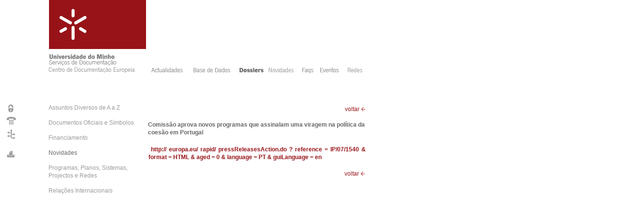

--- FILE ---
content_type: text/html; charset=iso-8859-1
request_url: http://www.cdeum.uminho.pt/ModuleLeft.aspx?mdl=~/Modules/Generic/GenericView.ascx&ItemID=18&Mid=85&lang=pt-PT&pageid=50&tabid=12
body_size: 18771
content:

<!DOCTYPE html PUBLIC "-//W3C//DTD XHTML 1.0 Transitional//EN" "http://www.w3.org/TR/xhtml1/DTD/xhtml1-transitional.dtd">
<html xmlns="http://www.w3.org/1999/xhtml">
	<head>
		<title>Centro de Documentacao Europeia da Universidade do Minho - Universidade do Minho</title>
		<meta http-equiv="Pragma" content="no-cache">
		<meta http-equiv="Expires" content="-1">
		<meta http-equiv="Content-Type" content="text/html; charset=iso-8859-1">
		<link rel="stylesheet" href="portal.css" type="text/css">
			<script language="JavaScript" type="text/javascript" src="lib/clientUtils.js"></script>
	</head>
	<body bgcolor="#303C45" leftmargin="0" topmargin="0" marginwidth="0" marginheight="0" >
			<form name="Form1" method="post" action="ModuleLeft.aspx?mdl=~/Modules/Generic/GenericView.ascx&amp;ItemID=18&amp;Mid=85&amp;lang=pt-PT&amp;pageid=50&amp;tabid=12" id="Form1" style="vertical-align:top; margin:0px;">
<input type="hidden" name="__VIEWSTATE" value="[base64]/zJImxDbqCsXA=" />

<input type="hidden" name="__VIEWSTATEGENERATOR" value="CFAD820B" />

			<table width="760" border="0"  align=left cellpadding="0" cellspacing="0" class="border">
				
				<tr>
					
					<td colspan="3">
						

<script language="JavaScript" type="text/javascript">
<!--
//function sH(txt) { wH(gE('tabHints'),txt); }


//-->


</script>
<table width="760" border="0"  align=left cellpadding="0" cellspacing="0" >
<tr>
	<td valign="top" colspan="1" width="760">
		<table width="760" border="0" cellpadding="0"  cellspacing="0"  >
		<tr>
			<td height="110" width="100" valign="top" bgcolor="#FFFFFF" align=right>&nbsp;</td>
			<td colspan="1" height="110" valign="top" width="205" align="left">
				<a href='http://www.uminho.pt/default.aspx' target=_blank><img border="0" align="top" src="/images/escolas/CorReitoria.gif" alt="Universidade do Minho"></a>
				<!-- <a target=_blank href=''><img src="/images/escolas/.gif" id="Banner_ImgUnidade" border="0" align="top" /></a> -->
			</td>
			<td colspan="1" valign="top" width="455" align="left">&nbsp;</td>
		</tr>
		<tr height="42">
			<td width="100"  align=left bgcolor="#FFFFFF" valign=bottom>
				<!-- Linguas//-->
					
				
			</td>
			<td colspan="2" width="660">
				<table  border="0" cellpadding="0" cellspacing="0" >
				<tr>
					<img src="/images/tab/um_pt-PT.gif" id="Banner_ImgUM" border="0" align="top" alt="Universidade do Minho" /><br>
					
					<!-- Tabs //-->
					 
								<td class="TabsText" align=left valign="bottom">
									<span id="Banner_tabs__ctl0_lbtab1"><a id="Banner_tabs__ctl0_Hyperlink1" class="TabsText" NAME="Hyperlink1" title="home" onMouseOut="MM_swapImgRestore()" onMouseOver="MM_swapImage('ImageTab0','','/images/tab/Unidadept-PT_Over.gif',1)" href="Default.aspx?tabindex=0&amp;tabid=4&amp;pageid=3&amp;lang=pt-PT"><img src='/images/tab/Unidadept-PT.gif' name='ImageTab0' alt='home' border='0'></a></span>
									
								</td>
								<td width='5' class="TabsText">&nbsp;</td>
						 
								<td class="TabsText" align=left valign="bottom">
									<span id="Banner_tabs__ctl1_lbtab1"><a id="Banner_tabs__ctl1_Hyperlink1" class="TabsText" NAME="Hyperlink1" title="Actualidades" onMouseOut="MM_swapImgRestore()" onMouseOver="MM_swapImage('ImageTab1','','/images/tab/Actualidades_Over.gif',1)" href="Default.aspx?tabindex=1&amp;tabid=10&amp;pageid=17&amp;lang=pt-PT"><img src='/images/tab/Actualidades.gif' name='ImageTab1' alt='Actualidades' border='0'></a></span>
									
								</td>
								<td width='10' class="TabsText">&nbsp;</td>
						 
								<td class="TabsText" align=left valign="bottom">
									<span id="Banner_tabs__ctl2_lbtab1"><a id="Banner_tabs__ctl2_Hyperlink1" class="TabsText" NAME="Hyperlink1" title="Base Dados" onMouseOut="MM_swapImgRestore()" onMouseOver="MM_swapImage('ImageTab2','','/images/tab/BaseDados_Over.gif',1)" href="Default.aspx?tabindex=2&amp;tabid=11&amp;pageid=18&amp;lang=pt-PT"><img src='/images/tab/BaseDados.gif' name='ImageTab2' alt='Base Dados' border='0'></a></span>
									
								</td>
								<td width='10' class="TabsText">&nbsp;</td>
						 
								<td class="TabsText" align=left valign="bottom">
									
									<span id="Banner_tabs__ctl3_lbtab2"><a id="Banner_tabs__ctl3_Hyperlink2" class="TabsTextSelected" NAME="Hyperlink2" title="Dossiers de Informação" href="Default.aspx?tabindex=3&amp;tabid=12&amp;pageid=19&amp;lang=pt-PT"><img src='/images/tab/Dossiers_Over.gif' name='ImageTab3' alt='Dossiers de Informação' border='0'></a></span>
								</td>
								<td width='10' class="TabsText">&nbsp;</td>
						 
								<td class="TabsText" align=left valign="bottom">
									<span id="Banner_tabs__ctl4_lbtab1"><a id="Banner_tabs__ctl4_Hyperlink1" class="TabsText" NAME="Hyperlink1" title="Novidades Universitárias Europeias" onMouseOut="MM_swapImgRestore()" onMouseOver="MM_swapImage('ImageTab4','','/images/tab/novidades_Over.gif',1)" href="Default.aspx?tabindex=4&amp;tabid=18&amp;pageid=45&amp;lang=pt-PT"><img src='/images/tab/novidades.gif' name='ImageTab4' alt='Novidades Universitárias Europeias' border='0'></a></span>
									
								</td>
								<td width='10' class="TabsText">&nbsp;</td>
						 
								<td class="TabsText" align=left valign="bottom">
									<span id="Banner_tabs__ctl5_lbtab1"><a id="Banner_tabs__ctl5_Hyperlink1" class="TabsText" NAME="Hyperlink1" title="Faqs" onMouseOut="MM_swapImgRestore()" onMouseOver="MM_swapImage('ImageTab5','','/images/tab/faqs_Over.gif',1)" href="Default.aspx?tabindex=5&amp;tabid=16&amp;pageid=30&amp;lang=pt-PT"><img src='/images/tab/faqs.gif' name='ImageTab5' alt='Faqs' border='0'></a></span>
									
								</td>
								<td width='10' class="TabsText">&nbsp;</td>
						 
								<td class="TabsText" align=left valign="bottom">
									<span id="Banner_tabs__ctl6_lbtab1"><a id="Banner_tabs__ctl6_Hyperlink1" class="TabsText" NAME="Hyperlink1" title="Eventos" onMouseOut="MM_swapImgRestore()" onMouseOver="MM_swapImage('ImageTab6','','/images/tab/Eventos_Over.gif',1)" href="Default.aspx?tabindex=6&amp;tabid=7&amp;pageid=7&amp;lang=pt-PT"><img src='/images/tab/Eventos.gif' name='ImageTab6' alt='Eventos' border='0'></a></span>
									
								</td>
								<td width='10' class="TabsText">&nbsp;</td>
						 
								<td class="TabsText" align=left valign="bottom">
									<span id="Banner_tabs__ctl7_lbtab1"><a id="Banner_tabs__ctl7_Hyperlink1" class="TabsText" NAME="Hyperlink1" title="Redes e Centros de Informação Europeia" onMouseOut="MM_swapImgRestore()" onMouseOver="MM_swapImage('ImageTab7','','/images/tab/Redes_Over.gif',1)" href="Default.aspx?tabindex=7&amp;tabid=17&amp;pageid=42&amp;lang=pt-PT"><img src='/images/tab/Redes.gif' name='ImageTab7' alt='Redes e Centros de Informação Europeia' border='0'></a></span>
									
								</td>
								<td width='10' class="TabsText">&nbsp;</td>
						
					
				</tr>
				</table>
			</td>
		</tr>
		</table>
	</td>
</tr>
<tr height="60">
	<td colspan="1" width="100%">
		&nbsp;
		
	</td>
</tr>
</table>
	
			
					
					</td>
				</tr>
				<tr>
					
					<td width="100" valign="top" bgcolor="#FFFFFF">
						<table cellSpacing="0" height="15" width="100%"   class="borderred" cellPadding="0" border="0"  >
								
								<tr height="15" >
									<td width="10">&nbsp;</td>
									<td align="left"  ><a href='Admin/default.aspx'><img src='images/globais/login.gif' onMouseOver="javascript:this.src='images/globais/login_over.gif'" onMouseOut="javascript:this.src='images/globais/login.gif'" border='0' alt='Autenticação/Login' /></a></td>
								</tr>
								<tr>
									<td width="10">&nbsp;</td>
									<td class="TabsText" align="left">
										
<span class="LinksGlobais">
    <span id="Globais1_xml"><table xmlns:fo="http://www.w3.org/1999/XSL/Format">
  <tr height="15">
    <td align="left">
      <a class="TabsText" href="/default.aspx?tabid=4&amp;pageid=9&amp;lang=pt-PT" title="Contactos">
        <img border="0" src="/images/globais/Contactos.gif" alt="Contactos" onMouseOver="javascript: this.src='/images/globais/Contactos_over.gif'" onMouseOut="javascript: this.src='/images/globais/Contactos.gif'">
      </a>
    </td>
  </tr>
  <tr height="15">
    <td align="left">
      <a class="TabsText" href="/default.aspx?tabid=4&amp;pageid=10&amp;lang=pt-PT" title="Mapa do Site">
        <img border="0" src="/images/globais/Mapa.gif" alt="Mapa do Site" onMouseOver="javascript: this.src='/images/globais/Mapa_over.gif'" onMouseOut="javascript: this.src='/images/globais/Mapa.gif'">
      </a>
    </td>
  </tr>
</table></span>
</span>

									</td>
									
								</tr>
								<tr height="15" >
									<td width="10">&nbsp;</td>
									<td align="left"  >&nbsp;</td>
								</tr>
								<tr height="15" >
									<td width="10">&nbsp;</td>
									<td align="left"  ><a href='print.aspx?mdl=%7e%2fModules%2fGeneric%2fGenericView.ascx&ItemID=18&Mid=85&lang=pt-PT&pageid=50&tabid=12' target='_new'><img src='images/globais/print.gif' onMouseOver="javascript:this.src='images/globais/print_over.gif'" onMouseOut="javascript:this.src='images/globais/print.gif'" border='0' alt='imprimir' /></a></td>
								</tr>
						</table>
					</td>
					<td width="200" valign="top" bgcolor="#FFFFFF">
						<table width="100%" border="0" cellspacing="0" height="320" cellpadding="0">
							<tr>
								<td id="NavMenuCaminho"  valign="top" align="left">
									<!-- Menu de Navegação-->
									<table border='0' valign='top' id='navmenutbl' cellpadding='0' cellspacing='0' Width='100%' height='2px' Class='CaminhoMenu'></table>
								</td>
							<tr>
								<td id="NavMenu"  valign="top" align="left">
									<!-- Menu de Navegação-->
									<table id='simplemenutbl1' cellpadding='0' border='0' cellspacing='0' Width='200px' class='Menu1'><tr valign='top'><td ><table cellpadding='0' cellspacing='0' border='0' Width='200px'><tr valign='top' height='15'><td > <a class='Menu1' href='/Default.aspx?tabid=12&pageid=47&amp;lang=pt-PT' title='                                                                                 Assuntos Diversos de A a Z'> Assuntos Diversos de A a Z</a></td></tr></table></td></tr><tr valign='top'><td ><table cellpadding='0' cellspacing='0' border='0' Width='200px'><tr valign='top' height='15'><td > <a class='Menu1' href='/Default.aspx?tabid=12&pageid=56&amp;lang=pt-PT' title=''></a></td></tr></table></td></tr><tr valign='top'><td ><table cellpadding='0' cellspacing='0' border='0' Width='200px'><tr valign='top' height='15'><td > <a class='Menu1' href='/Default.aspx?tabid=12&pageid=48&amp;lang=pt-PT' title='Documentos Oficiais e Símbolos'>Documentos Oficiais e Símbolos</a></td></tr></table></td></tr><tr valign='top'><td ><table cellpadding='0' cellspacing='0' border='0' Width='200px'><tr valign='top' height='15'><td > <a class='Menu1' href='/Default.aspx?tabid=12&pageid=57&amp;lang=pt-PT' title=''></a></td></tr></table></td></tr><tr valign='top'><td ><table cellpadding='0' cellspacing='0' border='0' Width='200px'><tr valign='top' height='15'><td > <a class='Menu1' href='/Default.aspx?tabid=12&pageid=49&amp;lang=pt-PT' title='Financiamento'>Financiamento</a></td></tr></table></td></tr><tr valign='top'><td ><table cellpadding='0' cellspacing='0' border='0' Width='200px'><tr valign='top' height='15'><td > <a class='Menu1' href='/Default.aspx?tabid=12&pageid=58&amp;lang=pt-PT' title=''></a></td></tr></table></td></tr><tr valign='top'><td ><table cellpadding='0' cellspacing='0' border='0' Width='200px'><tr valign='top' height='15'><td > <a class='Menu1Active' href='/Default.aspx?tabid=12&pageid=50&amp;lang=pt-PT' title='Novidades'>Novidades</a></td></tr></table></td></tr><tr valign='top'><td ><table cellpadding='0' cellspacing='0' border='0' Width='200px'><tr valign='top' height='15'><td > <a class='Menu1' href='/Default.aspx?tabid=12&pageid=59&amp;lang=pt-PT' title=''></a></td></tr></table></td></tr><tr valign='top'><td ><table cellpadding='0' cellspacing='0' border='0' Width='200px'><tr valign='top' height='15'><td > <a class='Menu1' href='/Default.aspx?tabid=12&pageid=51&amp;lang=pt-PT' title='Programas, Planos, Sistemas, Projectos e Redes Comunitárias '>Programas, Planos, Sistemas, Projectos e Redes</a></td></tr></table></td></tr><tr valign='top'><td ><table cellpadding='0' cellspacing='0' border='0' Width='200px'><tr valign='top' height='15'><td > <a class='Menu1' href='/Default.aspx?tabid=12&pageid=60&amp;lang=pt-PT' title=''></a></td></tr></table></td></tr><tr valign='top'><td ><table cellpadding='0' cellspacing='0' border='0' Width='200px'><tr valign='top' height='15'><td > <a class='Menu1' href='/Default.aspx?tabid=12&pageid=52&amp;lang=pt-PT' title='Relações Internacionais'>Relações Internacionais</a></td></tr></table></td></tr><tr valign='top'><td ><table cellpadding='0' cellspacing='0' border='0' Width='200px'><tr valign='top' height='15'><td > <a class='Menu1' href='/Default.aspx?tabid=12&pageid=61&amp;lang=pt-PT' title=''></a></td></tr></table></td></tr><tr valign='top'><td ><table cellpadding='0' cellspacing='0' border='0' Width='200px'><tr valign='top' height='15'><td > <a class='Menu1' href='/Default.aspx?tabid=12&pageid=62&amp;lang=pt-PT' title=''></a></td></tr></table></td></tr></table>
									
								</td>
							</tr>
							<tr>
								<td id="Normal"  valign="top" align="left">
									&nbsp;
								</td>
							</tr>
							<tr>
								<td id="LeftPane" height="320" valign="top" align="left">
									<!--
		  left pane
		  -->
								</td>

							</tr>
						</table>
					</td>
					
					<td valign="top" width="460" bgcolor="#FFFFFF">
						<table width="100%" border="0" height="320" cellspacing="0" cellpadding="5">
							<tr>
								<td id="ContentPanePlaceHolder" valign="top" class="Normal">
									<!-- ContentPane-->
								
<table cellspacing="0" cellpadding="0" width="100%">
	<tbody>
		<tr>
			<td class="Head" align="right">
				<a id="_ctl0_L1" title="voltar" class="ButtonVoltar" href="Default.aspx">voltar&nbsp;<img src='/images/seta_l.gif' border=0 align='bottom' tooltip='voltar'></a>
			</td>
		</tr>
		<tr>
			<td valign="top" height="1">
				&nbsp;&nbsp;
			</td>
		</tr>
		<tr>
			<td valign="top">
				<span id="_ctl0_TitleField" class="SubHead">Comissão aprova novos programas que assinalam uma viragem na política da coesão em Portugal </span>
			</td>
		</tr>
		<tr>
			<td valign="top" class="NormalJustified">
				
			</td>
		</tr>
	</tbody>
</table>
<table width="100%" border="0" cellspacing="0" cellpadding="1">
	<tr height="15">
		<td height="15">&nbsp;</td>
	</tr>
	<tr>
		<td id="_ctl0_HtmlHolder" class="NormalJustified" valign="top"> <a class="NormalRed" href="http://europa.eu/rapid/pressReleasesAction.do?reference=IP/07/1540&format=HTML&aged=0&language=PT&guiLanguage=en" target="_blank">http:// europa.eu/ rapid/ pressReleasesAction.do ? reference = IP/07/1540 & format = HTML & aged = 0 & language = PT & guiLanguage = en</a></td>

	</tr>
	<tr>
		<td align="right" valign="top">&nbsp;<br>
			<a id="_ctl0_L2" title="voltar" class="ButtonVoltar" href="Default.aspx">voltar&nbsp;<img src='/images/seta_l.gif' border=0 align='bottom' tooltip='voltar'></a></td>
	</tr>
</table>
<center>
	
</center>
</td>

							</tr>
						</table>
					</td>
					
				</tr>
				<tr>
					<td width="100" valign="top" bgcolor="#FFFFFF">&nbsp;</td>
					<td colspan="2"> 
						
<script language="JavaScript" src="/lib/1k_standards.js" type="text/javascript"></script>
<table cellSpacing="0" cellPadding="0" align="left" width="660" border="0" height="30">
	<tr>
		<td valign="middle" bgcolor="#ffffff" align="letf">
			<table cellSpacing="0" cellPadding="0" width="100%" border="0">
				<tr>
					<td width="200">
						&nbsp;
					</td>
					<td width="360" align="left" class="NormalSmall">©
						<span id="Footer_Year">2025</span>
						<a href="mailto:gsi@reitoria.uminho.pt">Universidade do Minho</a>&nbsp; -
						<a id="Footer_hpTermos" title="Termos Legais" class="NormalSmall" href="disclaimer_pt-PT.htm" target="_blank">Termos Legais</a>
						&nbsp;-&nbsp;<a href='mailto:webmaster@sdum.uminho.pt'>actualizado por SDUM</a>
					</td>
					<td align=right width="100" class="NormalSmall">
						<a href="/acessibilidade_pt-pt.htm" tooltip="Simbolo de Acessibilidade na Web" target="_blank">
						<img src="/images/acessibilidade/Logo_acessibilidadeUM.gif" border="0" alt="Símbolo de Acessibilidade na Web" longdesc="Um globo inclinado, com uma grelha sobreposta. Na sua superfície está recortado um buraco de fechadura" />
						<b>D.</b>
						</a>
					</td>
				</tr>
				<tr>
					<td width="200">
						&nbsp;
					</td>
					<td width="360" align="left" class="NormalSmall">
						&nbsp;
					</td>
					<td align=right width="100" class="NormalSmall">
						&nbsp;
					</td>
				</tr>
				<tr>
					<td width="200">
						&nbsp;
					</td>
					<td width="460" align="right" class="NormalSmall" colspan="2">
						<a href="http://ec.europa.eu/europedirect/index_pt.htm" target="_blank">
						<img src="/images/Logo_cdeuropeia.gif" border="0" alt="Centro de Documentação Europeia" />
						</a>
					</td>
				</tr>
			</table>
		</td>
	</tr>
	<tr>
		<td align="left">
			<!-- Pages Admin //-->
			

		
		</td>
	</tr>
</table>

					</td>
					
				</tr>
				
			</table>
		</form>
		
	</body>
</html>


--- FILE ---
content_type: text/css
request_url: http://www.cdeum.uminho.pt/portal.css
body_size: 19607
content:
body
{
	background-color: #FFFFFF;
	margin: 0px;
	font-family:  Arial,Verdana, Helvetica, sans-serif;
	font-size: 12px;
	line-height:1.4
}



.TabsText
{
	font-family:  Arial,Verdana, nHelvetica, sans-serif;
	font-size: 11px;
	font-weight: bold;
	color: #999999;
}

A.TabsText:link
{
	text-decoration: none;
	color: #999999;
}

A.TabsText:visited
{
	text-decoration: none;
	color: #999999;
}

A.TabsText:active
{
	text-decoration: none;
	color: #999999;
}

A.TabsText:hover
{
	text-decoration: underline;
	color:  #999999;
}

.TabsTextSelected
{
	font-family:  Arial,Verdana, Helvetica, sans-serif;
	font-size: 11px;
	font-weight: bold;
	color: #999999;

}


A.TabsTextSelected:link
{
	text-decoration: none;
	color: #999999;
}

A.TabsTextSelected:visited
{
	text-decoration: none;
	color: #999999;
}

A.TabsTextSelected:active
{
	text-decoration: none;
	color: #999999;
}

A.TabsTextSelected:hover
{
	text-decoration: underline;
	color: #666666;
}


.URLPath
{
	font-family:  Arial,Verdana, Helvetica, sans-serif;
	font-size: 10px;
	font-weight: bold;
}

.DataTable
{
	font-family:  Arial,Verdana, Helvetica, sans-serif;
	font-size: 12px;
	color: #666666;
	line-height:1.4
}

TABLE.DataTable TR TD
{
	border-top: darkgray 1px;
	border-bottom: darkgray 1px;
	border-style: solid none;
}

TR.DataTable TD
{
	border-top: darkgray 0px;
	border-bottom: darkgray 1px;
	border-style: solid none;
}

.DataTableSmall
{
	font-family:  Arial,Verdana, Helvetica, sans-serif;
	font-size: 11px;
	color: #666666;
}

TR.DataTableSmall
{
	border-bottom: gainsboro 1px;
	border-style: solid none none none;
}

TR.DataTableSmall TD
{
	border-left: gainsboro 1px;
	border-right: gainsboro 1px;
	border-style: solid solid none none;
}


/* MODULE-SPECIFIC */
/* text style for reading messages in Discussion */
.Message
{
	font-family:  Arial,Verdana, sans-serif;
	font-size: 11px;
	font-weight: normal;
	color: #000000;
}

/* style of item titles by Announcements and events */
.ItemTitle
{
	font-family:  Arial,Verdana, Helvetica, sans-serif;
	font-size: 12px;
	font-weight: bold;
	color: #666666;
	line-height:1.4
}



/* GENERAL */
/* style for module titles */
.Head
{
	font-weight: bold;
	font-size: 13px;
	color: #666666;
	font-family:  Arial,Verdana, Helvetica, sans-serif;
}

/* style of item titles on edit and admin pages */
.SubHead
{
	font-family:  Arial,Verdana, Helvetica, sans-serif;
	font-size: 12px;
	font-weight:bold;
	color: #666666;
}

/* module title style used instead of Head for compact rendering by QuickLinks and Signin modules */
.SubSubHead
{
	font-family:  Arial,Verdana, Helvetica, sans-serif;
	font-size: 12px;
	font-weight: bold;
	color: #666666;
}

.SubSubSubHead
{
	font-family:  Arial,Verdana, Helvetica, sans-serif;
	font-size: 10px;
	font-weight: normal ;
	color: #666666;
}

/* text style used for most text rendered by modules */
.Normal
{
	font-family:  Arial, Verdana, Helvetica, sans-serif;
	font-size: 12px;
	color: #666666;
	line-height:1.4
	/*line-height: 1.4*/
}



.NormalWhiteSmall
{
	font-family:  Arial,Verdana, Helvetica, sans-serif;
	font-size: 11px;
	color: #FFFFFF;
}

A.NormalWhiteSmall:link
{
	text-decoration: none;
	color: #FFFFFF;
}

A.NormalWhiteSmall:visited
{
	text-decoration: none;
	color: #FFFFFF;
}

A.NormalWhiteSmall:active
{
	text-decoration: none;
	color: #FFFFFF;
}

A.NormalWhiteSmall:hover
{
	text-decoration: underline;
	color: #FFFFFF;
}


.NormalSmall
{
	font-family:  Arial,Verdana, Helvetica, sans-serif;
	font-size: 11px;
	color: #666666;
}


.NormalGray
{
	font-family:  Arial,Verdana, Helvetica, sans-serif;
	font-size: 12px;
	color: #999999;
	line-height:1.4
}

A.NormalGray:link
{
	text-decoration: none;
	color: #999999
}

A.NormalGray:visited
{
	text-decoration: none;
	color: #999999
}

A.NormalGray:active
{
	text-decoration: none;
	color: #999999
}

A.NormalGray:hover
{
	text-decoration: underline;
	color: #999999
}


.NormalJustified
{
	font-family:  Arial,Verdana, Helvetica, sans-serif;
	font-size: 12px;
	color: #666666;
	text-align: justify;
	line-height:1.4
}

/* text style used for textboxes in the admin and edit pages, for Nav compatibility */
.NormalTextBox
{
	font-family:  Arial,Verdana, Helvetica, sans-serif;
	font-size: 12px;
	font-weight: normal;
	color: #666666;
	line-height:1.4
}

.NormalRed
{
	font-family:  Arial,Verdana, Helvetica, sans-serif;
	font-size: 12px;
	font-weight: bold;
	color: #971318;
	line-height:1.4
}

A.NormalRed:link
{
	font-family:  Arial,Verdana, Helvetica, sans-serif;
	font-size: 12px;
	font-weight: bold;
	color: #971318;
	line-height:1.4
}


A.NormalRed:visited
{
	font-family:  Arial,Verdana, Helvetica, sans-serif;
	font-size: 12px;
	font-weight: bold;
	color: #971318;
	line-height:1.4
}

A.NormalRed:hover
{
	font-family:  Arial,Verdana, Helvetica, sans-serif;
	font-size: 12px;
	font-weight: bold;
	color: #971318;
	text-decoration:underline;
	line-height:1.4
}

.NormalRedLight
{
	font-family:  Arial,Verdana, Helvetica, sans-serif;
	font-size: 12px;
	color: #971318;
	line-height:1.4
}

A.NormalRedLight:link
{
	font-family:  Arial,Verdana, Helvetica, sans-serif;
	font-size: 12px;
	color: #971318;
	line-height:1.4
}


A.NormalRedLight:visited
{
	font-family:  Arial,Verdana, Helvetica, sans-serif;
	font-size: 12px;
	color: #971318;
	line-height:1.4
}

A.NormalRedLight:hover
{
	font-family:  Arial,Verdana, Helvetica, sans-serif;
	font-size: 12px;
	font-weight:bold;
	color: #971318;
	text-decoration:none;
	line-height:1.4
}

.NormalSmallRed
{
	font-family:  Arial,Verdana, Helvetica, sans-serif;
	font-size: 10px;
	color: #971318;
}

.NormalBold
{
	font-family:  Arial,Verdana, Helvetica, sans-serif;
	font-size: 12px;
	font-weight: bold;
	color: #666666;
	line-height:1.4
}

.NormalSmallBold
{
	font-family:  Arial,Verdana, Helvetica, sans-serif;
	font-size: 10px;
	font-weight: bold;
	color: #666666;
	line-height:1.4
}

/* text style for buttons and link buttons used in the portal admin pages */
.CommandButton
{
	font-family:  Arial,Verdana, Helvetica, sans-serif;
	font-size: 12px;
	font-weight: bold;
	color: #971318;
	cursor:hand;
	background:white;
	border:0px solid white;
	
}

.ButtonVoltar
{
	font-family:  Arial,Verdana, Helvetica, sans-serif;
	font-size: 12px;
	font-weight:normal;
	color: #971318;
}

A.ButtonVoltar:link
{
	font-family:  Arial,Verdana, Helvetica, sans-serif;
	font-size: 12px;
	font-weight: normal;
	color: #971318;
}


A.ButtonVoltar:visited
{
	font-family:  Arial,Verdana, Helvetica, sans-serif;
	font-size: 12px;
	font-weight:normal;
	color: #971318;
}

A.ButtonVoltar:hover
{
	font-family:  Arial,Verdana, Helvetica, sans-serif;
	font-size: 12px;
	font-weight: bold;
	color: #971318;
	text-decoration:none;
}
.TopLink
{
	font-family:  Arial,Verdana, Helvetica, sans-serif;
	font-size: 12px;
	font-weight: normal;
}

A.TopLink:link
{
	text-decoration: none;
	color: #B7BFC7;
}

A.TopLink:visited
{
	text-decoration: none;
	color: #B7BFC7;
}

A.TopLink:active
{
	text-decoration: none;
}

A.TopLink:hover
{
	text-decoration: none;
	color: #FF5A00;
}

/* hyperlink style for buttons and link buttons used in the portal admin pages */
A.CommandButton:link
{
	text-decoration: underline;
	/*color: #971318*/
	color: #971318;

}

A.CommandButton:visited
{
	text-decoration: underline;
	/*color: #971318*/
	color: #971318;

}

A.CommandButton:active
{
	text-decoration: underline;
}

A.CommandButton:hover
{
	text-decoration: underline;
	color: #971318;
}


.inputField500
{
	width: 500px;
	font-size: 11px;
	color: #333;
	font-family: Arial,Verdana, sans-serif;
	background-color: #fff;
}

.inputField450
{
	width: 450px;
	font-size: 11px;
	color: #333;
	font-family:  Arial,Verdana, sans-serif;
	background-color: #fff;
}

.inputField400
{
	width: 400px;
	font-size: 11px;
	color: #333;
	font-family:  Arial,Verdana, sans-serif;
	background-color: #fff;
}

.inputField300
{
	width: 300px;
	font-size: 11px;
	color: #333;
	font-family:  Arial,Verdana,sans-serif;
	background-color: #fff;
}

.inputField200
{
	width: 200px;
	font-size: 11px;
	color: #333;
	font-family:  Arial,Verdana, sans-serif;
	background-color: #fff;
}

.inputField250
{
	width: 250px;
	font-size: 11px;
	color: #333;
	font-family:  Arial,Verdana, sans-serif;
	background-color: #fff;
}

.inputField150
{
	width: 150px;
	font-size: 11px;
	color: #333;
	font-family: Arial,Verdana, sans-serif;
	background-color: #fff;
}

.inputField100
{
	width: 100px;
	font-size: 11px;
	color: #333;
	font-family:  Arial,Verdana, sans-serif;
	background-color: #fff;
}

.inputField50
{
	width: 50px;
	font-size: 11px;
	color: #333;
	font-family:  Arial,Verdana, sans-serif;
	background-color: #fff;
}

.select500
{
	font-family:  Arial,Verdana, sans-serif; /*font-weight:bold; */
	color: #333;
	font-size: 11px;
	width: 500px;
}

.select300
{
	font-family:  Arial,Verdana, sans-serif; /*font-weight:bold; */
	color: #333;
	font-size: 11px;
	width: 300px;
}

.select100
{
	font-family:  Arial,Verdana, sans-serif; /*font-weight:bold; */
	color: #333;
	font-size: 11px;
	width: 100px;
}




/* GENERIC */
H1
{
	font-family:  Arial,Verdana, Helvetica, sans-serif;
	font-size: 20px;
	font-weight: normal;
	color: #666644;
}

H2
{
	font-family:  Arial,Verdana, Helvetica, sans-serif;
	font-size: 16px;
	font-weight: bold;
	color: #666644;
}

H3
{
	font-family:  Arial,Verdana, Helvetica, sans-serif;
	font-size: 12px;
	font-weight: bold;
	color: #666666;
}

H4
{
	font-family:  Arial,Verdana, Helvetica, sans-serif;
	font-size: 11px;
	font-weight: bold;
	color: #666666;
}

H5, DT
{
	font-family:  Arial,Verdana, Helvetica, sans-serif;
	font-size: 11px;
	font-weight: normal;
	color: #666666;
}

H6
{
	font-family:  Arial,Verdana, Helvetica, sans-serif;
	font-size: 11px;
	font-weight: bold;
	color: #666666;
}

A:link
{
	text-decoration: none;
	color:  #666666;
}

A:visited
{
	text-decoration: none;
	color:   #666666;
}

A:active
{
	text-decoration: none;
}

A:hover
{
	text-decoration: none;
	color: #971318;
}

SMALL
{
	font-size: 8px;
}

BIG
{
	font-size: 14px;
}

PRE
{
	font-family: Lucida Console, monospace;
}





UL LI   {
    list-style-type:    square ;
    padding:1px;
    margin-left:-25px;
}

UL LI LI    {
    list-style-type:    disc;
}

UL LI LI LI {
    list-style-type:    circle;
}

OL  LI    {
    
    margin-left:-17px;
}

OL OL LI    {
    list-style-type:    lower-alpha;
    
}

OL OL OL LI {
    list-style-type:    lower-roman;
}


HR
{
	color: #666666;
	height: 1px;
	text-align: left;
}
blockquote
{
	margin: 5px;
	padding: 5px;
}

/* Navegação - Menus */
.Menu
{
	background-color: white;
	font-size: 8pt;
	font-family:  Arial,Verdana, Helvetica, sans-serif;
	border-bottom: solid 0px Gainsboro;
	border-left: solid 0px Gainsboro;
	border-right: solid 0px Gainsboro;
	border-top: solid 0px Gainsboro;
}

A.Menu:link
{
	text-decoration: none;
	color: #999999;
}

A.Menu:visited
{
	text-decoration: none;
	color: #999999;
}

A.Menu:active
{
	text-decoration: none;
}

A.Menu:hover
{
	text-decoration: none;
	color: #666666;
}

TD.Menu
{
	border-top: solid   1px Gainsboro;
	border-bottom: solid 1px Gainsboro;
	border-left: solid 1px Gainsboro;
	border-right: solid 1px Gainsboro;
	
	
}

/* -------------------------------- */

.Menu1
{
	background-color: white;
	font-size: 12px;
	font-family:  Arial,Verdana, Helvetica, sans-serif;
	/*border-bottom: solid 0px #B5121B;
	border-left: solid 0px #B5121B;
	border-right: solid 0px #B5121B;
	border-top: solid 0px #B5121B;*/
	line-height:1.4
}

A.Menu1:link
{
	text-decoration: none;
	color: #999999;
	
}

A.Menu1:visited
{
	text-decoration: none;
	color: #999999;
}

A.Menu1:active
{
	text-decoration: none;
	
}

A.Menu1:hover
{
	text-decoration: none;
	color: #666666;
}

A.Menu1Active:hover
{
	text-decoration: none;
	color: #666666;
}

A.Menu1Active:link
{
	text-decoration: none;
	color:  #666666;
}

A.Menu1Active:visited
{
	text-decoration: none;
	color:  #666666;
	
}

A.Menu1Active:active
{
	text-decoration: none;
	color:  #666666;
}




TD.Menu1
{
	border-bottom: solid 0px Gainsboro;
	border-left: solid 0px Gainsboro;
	border-right: solid 0px Gainsboro;
	border-top: solid 0px Gainsboro;
	
}

	
TD.MenuConsultar
{
	background: white;
	/*background-image: url(images/dashhorz.gif);*/
	font-weight: bold;
	font-size: 13px;
	color: #999999;
	font-family:  Arial,Verdana, Helvetica, sans-serif;
	border-bottom: solid 0px Gainsboro;
	border-left: solid 0px Gainsboro;
	border-right: solid 0px Gainsboro;
	border-top: solid 0px Gainsboro;
}

TD.MenuConsultarDiv
{
	
/*	background-image: url(images/dashhorz.gif);*/
	
}


/* ---------------------------------- */

.CaminhoMenu
{
	background-color: white;
	font-size: 12px;
	color: #666666;
	font-family:  Arial,Verdana, Helvetica, sans-serif;
	border-bottom: solid 0px Gainsboro;
	border-left: solid 0px Gainsboro;
	border-right: solid 0px Gainsboro;
	border-top: solid 0px Gainsboro;
	line-height:1.4
}

A.CaminhoMenu:link
{
	text-decoration: none;
	color: #666666;
}

A.CaminhoMenu:visited
{
	text-decoration: none;
	color: #666666;
}

A.CaminhoMenu:active
{
	text-decoration: none;
}

A.CaminhoMenu:hover
{
	text-decoration: none;
	color: #999999;
}

.CaminhoMenuHead
{
	background-color: white;
	font-weight:bold;
	font-size: 12px;
	color: #666666;
	font-family:  Arial,Verdana, Helvetica, sans-serif;
	border-bottom: solid 0px Gainsboro;
	border-left: solid 0px Gainsboro;
	border-right: solid 0px Gainsboro;
	border-top: solid 0px Gainsboro;
	line-height:1.4
}

A.CaminhoMenuHead:link
{
	text-decoration: none;
	color: #666666;
}

A.CaminhoMenuHead:visited
{
	text-decoration: none;
	color: #666666;
}

A.CaminhoMenuHead:active
{
	text-decoration: none;
}

A.CaminhoMenuHead:hover
{
	text-decoration: none;
	color: #999999;
}

.Mapa
{
	background-color: white;
	font-size: 12px;
	color: #666666;
	font-family:  Arial,Verdana, Helvetica, sans-serif;
	border-bottom: solid 0px Gainsboro;
	border-left: solid 0px Gainsboro;
	border-right: solid 0px Gainsboro;
	border-top: solid 0px Gainsboro;
}

A.Mapa:link
{
	text-decoration: none;
	color: #666666;
}

A.Mapa:visited
{
	text-decoration: none;
	color: #666666;
}

A.Mapa:active
{
	text-decoration: none;
}

A.Mapa:hover
{
	text-decoration: underline;
	color: #666666;
}

.PageDir
{
	background-color: white;
	font-size: 10pt;
	color: #666666;
	font-family:  Arial,Verdana, Helvetica, sans-serif;
	border-bottom: solid 0px Gainsboro;
	border-left: solid 0px Gainsboro;
	border-right: solid 0px Gainsboro;
	border-top: solid 0px Gainsboro;
}

A.PagesDir:link
{
	text-decoration: none;
	color: #666666;
}

A.PagesDir:visited
{
	text-decoration: none;
	color: #666666;
}

A.PagesDir:active
{
	text-decoration: none;
}

A.PagesDir:hover
{
	text-decoration: underline;
	color: #666666;
}

.TabDir
{
	background-color: white;
	font-size: 11pt;
	color: #666666;
	font-weight:bold;
	font-family:  Arial,Verdana, Helvetica, sans-serif;
	border-bottom: solid 0px Gainsboro;
	border-left: solid 0px Gainsboro;
	border-right: solid 0px Gainsboro;
	border-top: solid 0px Gainsboro;
}
A.TabDir:link
{
	text-decoration: none;
	color: #666666;
	font-weight: bold;
}

A.TabDir:visited
{
	text-decoration: none;
	color: #666666;
	font-weight: bold;
}

A.TabDir:active
{
	text-decoration: none;
	font-weight: bold;
}

A.TabDir:hover
{
	text-decoration: underline;
	color: #666666;
	font-weight: bold;
}


.border
{
	border-top: 0px solid Gainsboro;
	border-left: 0px solid Gainsboro;
	border-right: 0px solid Gainsboro;
	border-bottom: 0px solid;
	margin: 0px;
	margin-top:0px;
}



.borderred
{
	border-top: 0px solid #999999;
	border-left: 0px solid #999999;
	border-right: 0px solid #999999;
	border-bottom: 0px solid #999999;
}

Barra
{
	background-color: #FFFFFF;
	margin: 0px;
	font-family:  Arial,Verdana, Helvetica, sans-serif;
	font-size: 12px;
}

.ticker
{
	border-top: 0px solid Gainsboro;
	border-left: 0px solid Gainsboro;
	border-right: 0px solid Gainsboro;
	border-bottom: 0px solid Gainsboro;
}

.ButtonSearch
{
	font-family:  Arial,Verdana, Helvetica, sans-serif;
	font-size: 12px;
	font-weight:bold;
	letter-spacing:-1;
	background: #FFFFFF; 
	color : #971318;
	border: solid 0px #999999;
	cursor: hand;
}

.ButtonSearch:visited
{
	font-family:  Arial,Verdana, Helvetica, sans-serif;
	font-size: 12px;
	font-weight:bold;
	letter-spacing:-1;
	background: #FFFFFF; 
	color :#971318;
	border: solid 0px #999999;
	cursor: hand;
}

.ButtonSearch:hover
{
	font-family:  Arial,Verdana, Helvetica, sans-serif;
	font-size: 12px;
	font-weight:bold;
	letter-spacing:-1;
	background: #FFFFFF; 
	color : #971318;
	border: solid 0px #999999;
	cursor: hand;
}
.inputFieldSearch
{
	width: 460px;
	font-size: 11px;
	color: #333;
	font-family:  Arial,Verdana, sans-serif;
	background-color: #fff;
	text-decoration :none;
	
}

.inputFieldSearch50
{
	width: 70px;
	font-size: 11px;
	color: #333;
	font-family:  Arial,Verdana, sans-serif;
	background-color: #fff;
}

.inputFieldSearch150
{
	width: 50px;
	font-size: 11px;
	color: #333;
	font-family:  Arial,Verdana, sans-serif;
	background-color: #fff;
}


/* classes para os módulos Mestrados e Doutoramentos*/
.DataTableNivel1
{
	font-family:  Arial,Verdana, Helvetica, sans-serif;
	font-size: 11px;
	color: #FFFFFF;
	background-color: #999999;
	font-weight:bold;
}

TABLE.DataTableNivel1 TR TD
{
	border-top: solid darkgray 1px;
	border-bottom: solid darkgray 0px;
	border-right: solid darkgray 0px;
	border-left: solid darkgray 0px;
	background-color: #999999;
	font-weight:bold;
}

TR.DataTableNivel1 TD
{
	border-top: solid darkgray 0px;
	border-bottom: solid darkgray 0px;
	border-right: solid darkgray 0px;
	border-left: solid darkgray 0px;
	font-weight:bold;
}

.DataTableNivel2
{
	font-family:  Arial,Verdana, Helvetica, sans-serif;
	font-size: 12px;
	color: #666666;
	background-color: #FFFFFF;
	font-weight:normal;
	
}

TABLE.DataTableNivel2 TR TD
{
	border-top: darkgray 0px;
	border-bottom: darkgray 0px;
	border-style: solid none;
	background-color: #FFFFFF;
	font-weight:normal;
}

TR.DataTableNivel2 TD
{
	border-top: darkgray 0px;
	border-bottom: darkgray 0px;
	border-style: solid none;
	background-color: #FFFFFF;
	font-weight:normal;
}


/*	Classes para os divs dos likns globais */
#content {
	MARGIN-LEFT: 120px
}
#glideDiv0 {
	Z-INDEX: 200; LEFT: 0px; VISIBILITY: hidden; WIDTH: 200px; POSITION: absolute; TOP: 0px; HEIGHT: 24px; BACKGROUND-COLOR: #FFFFFF
}
#bannerDiv { width:200px; height:200px; vertical-align:middle;  }


--- FILE ---
content_type: application/x-javascript
request_url: http://www.cdeum.uminho.pt/lib/clientUtils.js
body_size: 3404
content:
// JavaScript Document
var WindowStateOpen;
function popupWindow(sURL, iWidth, iHeight)
{
	var xPos = (screen.availWidth - iWidth) / 2;
	var yPos = (screen.availHeight - iHeight) / 2;
	var isIE = (navigator.userAgent.toLowerCase().indexOf('msie') != -1);
	var sFeatures = ',height=' + iHeight + ',width=' + iWidth + ',status=yes,toolbar=no,menubar=no,location=no,scrollbars=yes';
	if(isIE) {
		sFeatures = 'top=' + yPos + ',left=' + xPos + sFeatures;
	} else {
		sFeatures = 'screenY=' + yPos + ',screenX=' + xPos + sFeatures;
	}
	window.open(sURL, 'Algoritmi', sFeatures);
}

function popupWindowBlank(sURL, iWidth, iHeight)
{
	var xPos = (screen.availWidth - iWidth) / 2;
	var yPos = (screen.availHeight - iHeight) / 2;
	var isIE = (navigator.userAgent.toLowerCase().indexOf('msie') != -1);
	var sFeatures = ',height=' + iHeight + ',width=' + iWidth + ',status=yes,toolbar=no,menubar=no,location=no,scrollbars=yes';
	if(isIE) {
		sFeatures = 'top=' + yPos + ',left=' + xPos + sFeatures;
	} else {
		sFeatures = 'screenY=' + yPos + ',screenX=' + xPos + sFeatures;
	}
	window.open(sURL, '_blank', sFeatures);
}

function popupWindowNoScroll(sURL, iWidth, iHeight)
{
	var xPos = (screen.availWidth - iWidth) / 2;
	var yPos = (screen.availHeight - iHeight) / 2;
	var isIE = (navigator.userAgent.toLowerCase().indexOf('msie') != -1);
	var sFeatures = ',height=' + iHeight + ',width=' + iWidth + ',status=no,toolbar=no,menubar=no,location=no,scrollbars=no';
	if(isIE) {
		sFeatures = 'top=' + yPos + ',left=' + xPos + sFeatures;
	} else {
		sFeatures = 'screenY=' + yPos + ',screenX=' + xPos + sFeatures;
	}
	window.open(sURL, '', sFeatures);
}

function MM_swapImgRestore() { //v3.0
  var i,x,a=document.MM_sr; for(i=0;a&&i<a.length&&(x=a[i])&&x.oSrc;i++) x.src=x.oSrc;
}

function MM_preloadImages() { //v3.0
  var d=document; if(d.images){ if(!d.MM_p) d.MM_p=new Array();
    var i,j=d.MM_p.length,a=MM_preloadImages.arguments; for(i=0; i<a.length; i++)
    if (a[i].indexOf("#")!=0){ d.MM_p[j]=new Image; d.MM_p[j++].src=a[i];}}
}

function MM_findObj(n, d) { //v4.01
  var p,i,x;  if(!d) d=document; if((p=n.indexOf("?"))>0&&parent.frames.length) {
    d=parent.frames[n.substring(p+1)].document; n=n.substring(0,p);}
  if(!(x=d[n])&&d.all) x=d.all[n]; for (i=0;!x&&i<d.forms.length;i++) x=d.forms[i][n];
  for(i=0;!x&&d.layers&&i<d.layers.length;i++) x=MM_findObj(n,d.layers[i].document);
  if(!x && d.getElementById) x=d.getElementById(n); return x;
}

function MM_reloadPage(init) {  //reloads the window if Nav4 resized
  if (init==true) with (navigator) {if ((appName=="Netscape")&&(parseInt(appVersion)==4)) {
    document.MM_pgW=innerWidth; document.MM_pgH=innerHeight; onresize=MM_reloadPage; }}
  else if (innerWidth!=document.MM_pgW || innerHeight!=document.MM_pgH) location.reload();
}




function MM_showHideLayers() { //v3.0

  var i,p,v,obj,args=MM_showHideLayers.arguments;
  for (i=0; i<(args.length-2); i+=3) if ((obj=MM_findObj(args[i]))!=null) { v=args[i+2];
    if (obj.style) { obj=obj.style; v=(v=='show')?'visible':(v='hide')?'hidden':v; }
    obj.visibility=v; }
}

function MM_swapImage() { //v3.0
  var i,j=0,x,a=MM_swapImage.arguments; document.MM_sr=new Array; for(i=0;i<(a.length-2);i+=3)
   if ((x=MM_findObj(a[i]))!=null){document.MM_sr[j++]=x; if(!x.oSrc) x.oSrc=x.src; x.src=a[i+2];}
}


--- FILE ---
content_type: application/x-javascript
request_url: http://www.cdeum.uminho.pt/lib/1k_standards.js
body_size: 1021
content:
// 1k DHTML API - standards version
d=document;l=d.layers;op=navigator.userAgent.indexOf('Opera')!=-1;px='px';
function gE(e,f){if(l){f=(f)?f:self;var V=f.document.layers;if(V[e])return V[e];for(var W=0;W<V.length;)t=gE(e,V[W++]);return t;}if(d.all)return d.all[e];return d.getElementById(e);}
function sE(e){l?e.visibility='show':e.style.visibility='visible';}
function hE(e){l?e.visibility='hide':e.style.visibility='hidden';}
function sZ(e,z){l?e.zIndex=z:e.style.zIndex=z;}
function sX(e,x){l?e.left=x:op?e.style.pixelLeft=x:e.style.left=x+px;}
function sY(e,y){l?e.top=y:op?e.style.pixelTop=y:e.style.top=y+px;}
function sW(e,w){l?e.clip.width=w:op?e.style.pixelWidth=w:e.style.width=w+px;}
function sH(e,h){l?e.clip.height=h:op?e.style.pixelHeight=h:e.style.height=h+px;}
function sC(e,t,r,b,x){l?(X=e.clip,X.top=t,X.right=r,X.bottom=b,X.left=x):e.style.clip='rect('+t+px+' '+r+px+' '+b+px+' '+x+px+')';}
function wH(e,h){if(l){Y=e.document;Y.open();Y.write(h);Y.close();}if(e.innerHTML)e.innerHTML=h;}
